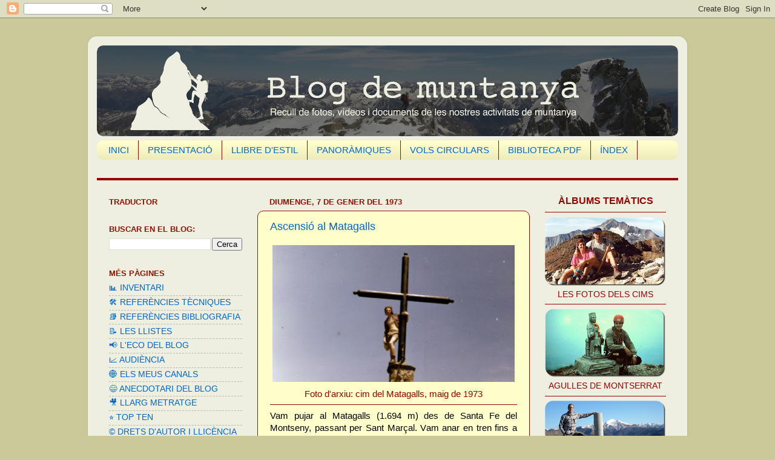

--- FILE ---
content_type: text/plain
request_url: https://www.google-analytics.com/j/collect?v=1&_v=j102&a=1203439126&t=pageview&_s=1&dl=https%3A%2F%2Fjralsina.blogspot.com%2F1973%2F01%2F&ul=en-us%40posix&dt=Blog%20de%20muntanya%3A%20de%20gener%201973&sr=1280x720&vp=1280x720&_u=IADAAEABAAAAACAAI~&jid=226440958&gjid=1704042846&cid=2023848413.1768840494&tid=UA-7571133-2&_gid=819503099.1768840495&_r=1&_slc=1&z=1231450356
body_size: -571
content:
2,cG-KJY466VNPC